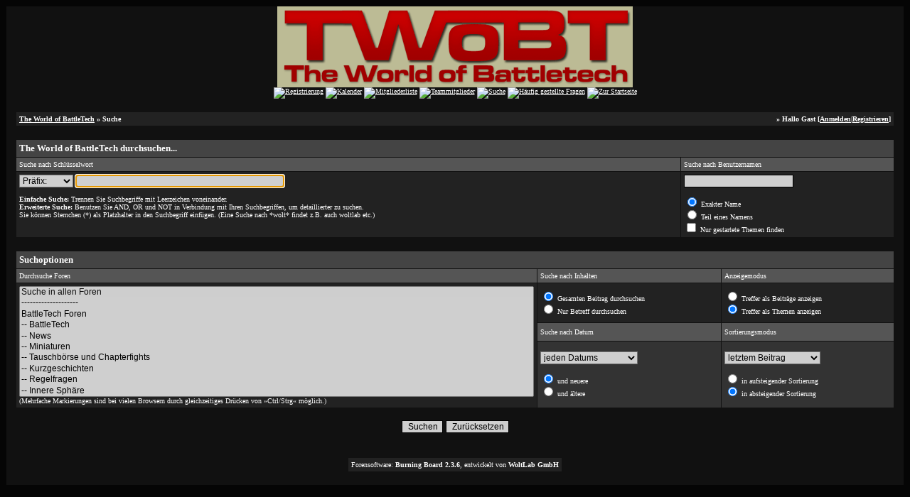

--- FILE ---
content_type: text/html; charset=windows-1252
request_url: http://forum.twobt.de/search.php?sid=0e5b08df796c9b34b0cc96142a83fa5a
body_size: 3395
content:
<?xml version="1.0" encoding="windows-1252"?>
<!DOCTYPE html PUBLIC "-//W3C//DTD XHTML 1.0 Transitional//EN" "http://www.w3.org/TR/xhtml1/DTD/xhtml1-transitional.dtd">
<html xmlns="http://www.w3.org/1999/xhtml" dir="ltr" lang="de" xml:lang="de">
<head>
<title>The World of BattleTech | Suche</title>
<meta http-equiv="Content-Type" content="text/html; charset=windows-1252" />
<link rel="index" href="index.php?sid=e8fc8c8bd7c46fd0215ee8800b0e55ef" />
<link rel="help" href="misc.php?action=faq&amp;sid=e8fc8c8bd7c46fd0215ee8800b0e55ef" />
<link rel="search" href="search.php?sid=e8fc8c8bd7c46fd0215ee8800b0e55ef" />
<link rel="up" href="javascript:self.scrollTo(0,0);" />
<link rel="copyright" href="http://www.woltlab.de" />
<style type="text/css">
 <!--
body {
 color: #ffffff;
 background-color: #050505;
 font-family: tahoma,helvetica;
 
}

body a:link, body a:visited, body a:active {
 color: #ffffff;
 text-decoration: underline;
 
}
body a:hover {
 color: #ffffff;
 text-decoration: none;
 
}




.mainpage {
 background-color: #111111;
}






.tabletitle {
 color: #eeeeee;
 background-color: #555555;
 background-image: url(images/cellpicgb.gif);
}


.tabletitle_fc {
 color: #eeeeee;
}


.inposttable {
 background-color: #555555;
 
}

.tabletitle a:link, .tabletitle a:visited, .tabletitle a:active { 
 color: #ffffff;
 text-decoration: underline;
 
}
.tabletitle a:hover { 
 color: #ffffff;
 text-decoration: none;
 
}

.smallfont {
 font-size: 10px;
 font-family: Verdana;
 color: #ffffff;
 
}

.normalfont {
 font-size: 13px;
 font-family: Verdana;
 color: #ffffff;
 
}

.tablecat {
 color: #eeeeee;
 background-color: #444444;
 background-image: url(images/cellpicgb.gif);
}


.tablecat_fc {
 color: #eeeeee;
}


.tablecat a:link, .tablecat a:visited, .tablecat a:active {
 color: #ffffff;
 text-decoration: underline;
 
}
.tablecat a:hover { 
 color: #ffffff;
 text-decoration: none;
 
}

.tableb {
 color: #ffffff;
 background-color: #333333;
 
}


.tableb_fc {
 color: #ffffff;
}


.tableb a:link, .tableb a:visited, .tableb a:active { 
 color: #ffffff;
 text-decoration: underline;
 
}
.tableb a:hover { 
 color: #ffffff;
 text-decoration: none;
 
}

.tablea {
 color: #ffffff;
 background-color: #222222;
 
}


.tablea_fc {
 color: #ffffff;
}


.tablea a:link, .tablea a:visited, .tablea a:active {
 color: #ffffff;
 text-decoration: underline;
 
}
.tablea a:hover { 
 color: #ffffff;
 text-decoration: none;
 
}

.prefix {
 color: #ffffff;
 
 
 
}

.time {
 color: #ffffff;
 
 
 
}

.highlight {
 color: red;
 font-weight: bold;
 
 
}

select {
 font-size: 12px;
 font-family: tahoma,helvetica;
 color: #000000;
 background-color: #cfcfcf;
 
}

textarea {
 font-size: 12px;
 font-family: tahoma,helvetica;
 color: #000000;
 background-color: #cfcfcf;
 
}

.input {
 font-size: 12px;
 font-family: tahoma,helvetica;
 color: #000000;
 background-color: #cfcfcf;
 border:1px solid #000000;
 border-top-width : 1px;
 border-right-width : 1px;
 border-bottom-width : 1px;
 border-left-width : 1px;
 text-indent : 2px;
}

.publicevent {
 color: red;
 
}

.privateevent {
 color: blue;
 
}

.hoverMenu {
 display: none;
 position: absolute;
 z-index: 10;
 padding: 5px;
 border: 1px solid ;
 color: #ffffff;
 background-color: #222222;
}
.hoverMenu ul {
 list-style-type: none;
 margin: 0;
 padding: 0;
 
}
.hoverMenu ul li {
 text-align: left;
 padding: 0;
}

form {
 padding:0px;
 margin:0px;
}

pre {
 padding:0px;
 margin:0px;
}

-->
</style>
</head>

<body onload="document.forms[0].searchstring.focus()">
 <table style="width:100%" cellpadding="0" cellspacing="1" align="center" border="0" class="tableoutborder">
 <tr>
  <td class="mainpage" align="center">
   <table style="width:100%" border="0" cellspacing="0" cellpadding="0">
    <tr> 
     <td class="logobackground" align="center"><a href="index.php?sid=e8fc8c8bd7c46fd0215ee8800b0e55ef"><img src="http://www.twobt.de/images/twobt-forum.gif" border="0" alt="The World of BattleTech" title="The World of BattleTech" /></a></td>
    </tr>
    <tr>
     <td align="center"><span class="smallfont"><a href="register.php?sid=e8fc8c8bd7c46fd0215ee8800b0e55ef"><img src="images/top_register.gif" border="0" alt="Registrierung" title="Registrierung" /></a>
     <a href="calendar.php?sid=e8fc8c8bd7c46fd0215ee8800b0e55ef"><img src="images/top_calendar.gif" border="0" alt="Kalender" title="Kalender" /></a>
     <a href="memberslist.php?sid=e8fc8c8bd7c46fd0215ee8800b0e55ef"><img src="images/top_members.gif" border="0" alt="Mitgliederliste" title="Mitgliederliste" /></a>
     <a href="team.php?sid=e8fc8c8bd7c46fd0215ee8800b0e55ef"><img src="images/top_team.gif" border="0" alt="Teammitglieder" title="Teammitglieder" /></a>
     <a href="search.php?sid=e8fc8c8bd7c46fd0215ee8800b0e55ef"><img src="images/top_search.gif" border="0" alt="Suche" title="Suche" /></a>
     <a href="misc.php?action=faq&amp;sid=e8fc8c8bd7c46fd0215ee8800b0e55ef"><img src="images/top_faq.gif" border="0" alt="H&auml;ufig gestellte Fragen" title="H&auml;ufig gestellte Fragen" /></a>
     
     
     <a href="index.php?sid=e8fc8c8bd7c46fd0215ee8800b0e55ef"><img src="images/top_start.gif" border="0" alt="Zur Startseite" title="Zur Startseite" /></a></span></td>
    </tr>     
   </table><br />
 <table cellpadding="4" cellspacing="1" border="0" style="width:98%" class="tableinborder">
 <tr>
  <td class="tablea"><table cellpadding="0" cellspacing="0" border="0" style="width:100%">
   <tr class="tablea_fc">
    <td align="left"><span class="smallfont"><b><a href="index.php?sid=e8fc8c8bd7c46fd0215ee8800b0e55ef">The World of BattleTech</a> &raquo; Suche</b></span></td>
    <td align="right"><span class="smallfont"><b>&raquo; Hallo Gast [<a href="login.php?sid=e8fc8c8bd7c46fd0215ee8800b0e55ef">Anmelden</a>|<a href="register.php?sid=e8fc8c8bd7c46fd0215ee8800b0e55ef">Registrieren</a>]</b></span></td>
   </tr>
  </table></td>
 </tr>
</table><br /><form action="search.php" method="post">
<table cellpadding="4" cellspacing="1" border="0" style="width:98%" class="tableinborder">
 <tr>
  <td class="tablecat" align="left" colspan="2"><span class="normalfont"><b>The World of BattleTech durchsuchen...</b></span></td>
 </tr>
 <tr align="left">
  <td class="tabletitle"><span class="smallfont">Suche nach Schl&uuml;sselwort</span></td>
  <td class="tabletitle"><span class="smallfont">Suche nach Benutzernamen</span></td>
 </tr>
 <tr align="left">
  <td class="tablea" valign="top"><span class="smallfont">
  
  <select name="searchprefix">
   <option value="">Pr&auml;fix:</option>
   <option value="[Duell]">[Duell]</option><option value="[Suche]">[Suche]</option><option value="[Tausche]">[Tausche]</option><option value="[Verkaufe]">[Verkaufe]</option>
  </select>
    
  <input type="text" name="searchstring" value="" class="input" size="40" />
  <br /><br />
  <b>Einfache Suche:</b> Trennen Sie Suchbegriffe mit Leerzeichen voneinander.<br />
<b>Erweiterte Suche:</b> Benutzen Sie AND, OR und NOT in Verbindung mit Ihren Suchbegriffen, um detaillierter zu suchen.<br />
Sie k&ouml;nnen Sternchen (*) als Platzhalter in den Suchbegriff einf&uuml;gen. (Eine Suche nach *wolt* findet z.B. auch woltlab etc.)
  </span></td>
  <td class="tablea" valign="top"><span class="smallfont">
  <input type="text" name="searchuser" value="" class="input" size="20" maxlength="50" />
  <br /><br />
  <input type="radio" name="name_exactly" id="radio1" value="1" checked="checked" /><label for="radio1"> Exakter Name</label><br />
  <input type="radio" name="name_exactly" id="radio2" value="0" /><label for="radio2"> Teil eines Namens</label><br />
  <input type="checkbox" id="checkbox1" name="onlystarter" value="1" /><label for="checkbox1"> Nur gestartete Themen finden</label>
  </span></td>
 </tr>
</table>
<br />
<table cellpadding="4" cellspacing="1" border="0" style="width:98%" class="tableinborder">
 <tr>
  <td class="tablecat" align="left" colspan="3"><span class="normalfont"><b>Suchoptionen</b></span></td>
 </tr>
 <tr align="left">
  <td class="tabletitle"><span class="smallfont">Durchsuche Foren</span></td>
  <td class="tabletitle"><span class="smallfont">Suche nach Inhalten</span></td>
  <td class="tabletitle"><span class="smallfont">Anzeigemodus</span></td>
 </tr>
 <tr align="left">
  <td class="tablea" rowspan="3"><select name="boardids[]" style="width:100%;" size="10" multiple="multiple">
   <option value="*" selected="selected">Suche in allen Foren</option>
   <option value="-1">--------------------</option>
   <option value="2">BattleTech Foren</option><option value="3">-- BattleTech</option><option value="36">-- News</option><option value="35">-- Miniaturen</option><option value="4">-- Tauschb&ouml;rse und Chapterfights</option><option value="5">-- Kurzgeschichten</option><option value="7">-- Regelfragen</option><option value="8">-- Innere Sph&auml;re</option><option value="9">-- Clans</option><option value="10">-- S&ouml;ldner</option><option value="12">-- BattleTech 3025</option><option value="11">-- BattleSpace und AstroTech</option><option value="34">-- Alpha Strike</option><option value="13">-- BattleTech Computerspiele</option><option value="6">-- Mechkrieger RPG</option><option value="22">Duellbereich</option><option value="23">-- Herausforderungen</option><option value="29">-- MegaMek</option><option value="30">---- Clan Kampagne</option><option value="31">---- IS Kampagnen</option><option value="14">Sonstiges</option><option value="15">-- Kritik, Fehlermeldungen &amp; Verbesserungsvorschl&auml;ge</option><option value="16">-- OffTopic</option><option value="20">-- Anime</option><option value="33">Archiv</option><option value="27">-- MW:DA</option><option value="24">-- Duell-Arena</option>
  </select><br /><span class="smallfont">(Mehrfache Markierungen sind bei vielen Browsern durch gleichzeitiges Dr&uuml;cken von &raquo;Ctrl/Strg&laquo; m&ouml;glich.)</span></td>
  <td class="tablea"><span class="smallfont">
  <input type="radio" name="topiconly" id="radio3" value="0" checked="checked" /><label for="radio3"> Gesamten Beitrag durchsuchen</label><br />
  <input type="radio" name="topiconly" id="radio4" value="1" /><label for="radio4"> Nur Betreff durchsuchen</label>
  </span></td>
  <td class="tablea"><span class="smallfont">
  <input type="radio" name="showposts" id="radio5" value="1" /><label for="radio5"> Treffer als Beitr&auml;ge anzeigen</label><br />
  <input type="radio" name="showposts" id="radio6" value="0" checked="checked" /><label for="radio6"> Treffer als Themen anzeigen</label>
  </span></td>
 </tr>
 <tr align="left">
  <td class="tabletitle"><span class="smallfont">Suche nach Datum</span></td>
  <td class="tabletitle"><span class="smallfont">Sortierungsmodus</span></td>
 </tr>
 <tr align="left">
  <td class="tableb"><span class="smallfont">
  <select name="searchdate">
   <option value="0">jeden Datums</option>
   <option value="1">von gestern</option>
   <option value="7">der letzten Woche</option>
   <option value="14">der letzten 2 Wochen</option>
   <option value="30">des letzten Monats</option>
   <option value="90">der letzen 3 Monate</option>
   <option value="180">der letzen 6 Monate</option>
   <option value="365">des letzten Jahres</option>
  </select><br /><br />
  <input type="radio" name="beforeafter" id="radio7" value="after" checked="checked" /><label for="radio7"> und neuere</label><br />
  <input type="radio" name="beforeafter" id="radio8" value="before" /><label for="radio8"> und &auml;ltere</label>
  </span></td>
  <td class="tableb"><span class="smallfont">
   <select name="sortby">
    <option value="topic">Betreff</option>
    <option value="replycount">Anzahl an Antworten</option>
    <option value="views">Anzahl an Hits</option>
    <option value="lastpost" selected="selected">letztem Beitrag</option>
    <option value="author">Autor</option>
    <option value="board">Forum</option>
   </select><br /><br />
  <input type="radio" name="sortorder" id="radio9" value="asc" /><label for="radio9"> in aufsteigender Sortierung</label><br />
  <input type="radio" name="sortorder" id="radio10" value="desc" checked="checked" /><label for="radio10"> in absteigender Sortierung</label>
  </span></td>
 </tr>
</table>
<p align="center">
 <input type="hidden" name="send" value="send" />
 <input type="hidden" name="sid" value="e8fc8c8bd7c46fd0215ee8800b0e55ef" />
 <input class="input" type="submit" name="submit" accesskey="S" value="Suchen" />
 <input class="input" type="reset" accesskey="R" value="Zur&uuml;cksetzen" />
</p></form>
<br />


		
	

<table cellpadding="4" cellspacing="1" border="0" class="tableinborder" align="center">
 <tr>
  <td class="tablea"><span class="smallfont"><a href="http://www.woltlab.de" target="_blank" style="text-decoration: none">Forensoftware: <b>Burning Board 2.3.6</b>, entwickelt von <b>WoltLab GmbH</b></a></span></td>
 </tr>
</table><br />
</td>
</tr>
</table>
</body>
</html>